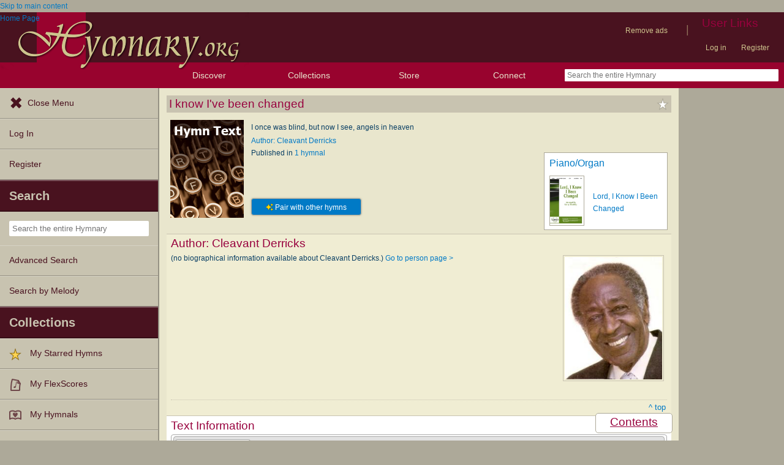

--- FILE ---
content_type: text/plain;charset=UTF-8
request_url: https://c.pub.network/v2/c
body_size: -111
content:
1bbad6ab-29e2-44d4-b8b3-4a5238b3fa65

--- FILE ---
content_type: text/plain;charset=UTF-8
request_url: https://c.pub.network/v2/c
body_size: -257
content:
c90eb54f-a0b2-4a89-b9d4-9e49a45defe7

--- FILE ---
content_type: text/javascript
request_url: https://hymnary.org/sites/hymnary.org/modules/hymnary/popup.js?t9mte7
body_size: 1208
content:
/**
 * popup.js is our own special popup
 */

/**
 * This should be called to open a popup
 *
 * @param e
 *   The event
 * @param divID
 *   the id of the div we want to show
 * @param params
 *   An optional object containing parameters:
 *   - divID - the id of the ul we want to fill with results
 *   - href - the link to the place we'll get our ajax results from
 *   - field - the field to select from the ajax results
 * @param link
 *   An array (needed only if have params)
 *   with each element having two parts
 *   - 'not' or 'search' for whether this part is in the search results array
 *   - name that is either a literal part of the url or the name of a search result field
 */
// eslint-disable-next-line no-unused-vars
function popup (e, divID, params, link) {
  // Prevent the default behavior, such as highlighting etc.
  preventDefault(e);

  // Make sure the correct handlers are attached
  jQuery('.popup')
    .unbind('click')
    .click(function (e) {
      stopPropagation(e);
    });
  jQuery('body, .popup-close')
    .unbind('click')
    .click(function () {
      jQuery('.popup, .popup-overlay').hide();
    });

  // Stop the propagation because the body has a handler to close the popup
  stopPropagation(e);

  // Check if element is hidden
  var show = jQuery('#' + divID).is(':hidden');

  // Hide all popups
  jQuery('.popup').hide();

  // Show the popup if it was hidden before
  if (show) jQuery('#' + divID).show();

  // Show the overlay and let CSS hide if not in mobile view
  jQuery('.popup-overlay').show();

  // if the parameters for ajax were passed, then load the data into the body
  if (params != null) loadInto(params, link);
}

function loadInto (params, link) {
  // Fetch the json results
  jQuery.getJSON(params.href + '&export=json', function (response) {
    // First empty the contents
    jQuery('#' + params.divID).empty();

    // For each result, put it into the ul
    var field, contents;
    jQuery.each(response[params.cat].matches, function (i, match) {
      field = '';
      jQuery.each(params.field, function (j, term) {
        if (term[0] === 'search') field += match[term[1]];
        else field += term[1];
      });

      if (link != null) {
        contents = '<a href="';
        jQuery.each(link, function (j, term) {
          if (link[j][0] === 'search') contents += '/' + match[link[j][1]];
          else contents += '/' + link[j][1];
        });

        if (params.cat === 'instance') {
          contents +=
            '"  title="' +
            response.instance.matches[i].hymnalTitle +
            ' #' +
            response.instance.matches[i].hymnalNumber;
        }
        contents += '">' + field + '</a>';
      } else {
        contents = response[params.cat].matches[i][field];
      }
      jQuery('#' + params.divID).append(contents + '<br />');
    });

    jQuery('#' + params.divID + ' a').tooltip();

    // eslint-disable-next-line eqeqeq
    if (response[params.cat].total_found == 0) {
      jQuery('#' + params.divID).append('none found');
    } else if (response[params.cat].total_found > 20) {
      // Add a link at the bottom to the rest of the results
      jQuery('#' + params.divID).append(
        '<a href="' + params.href + '">more &raquo;</a>'
      );
    }
  });
}

/**
 * Stop an event from propagating to its parent elements,
 *  in a cross-browser-compatible way.
 *
 * @param e
 *  The event object
 */
function stopPropagation (event) {
  if (event.stopPropagation) {
    // Firefox and other standards-compliant browsers
    event.stopPropagation();
  } else if (window.event) {
    // Internet Explorer
    window.event.cancelBubble = true;
  }
}

/**
 * Prevent the default behavior in a cross-browser-compatible way
 */
function preventDefault (event) {
  if (event.preventDefault) {
    // Firefox and other standards-compliant browsers
    event.preventDefault();
  } else if (window.event) {
    // Internet Explorer
    window.event.returnValue = false;
  }
}
